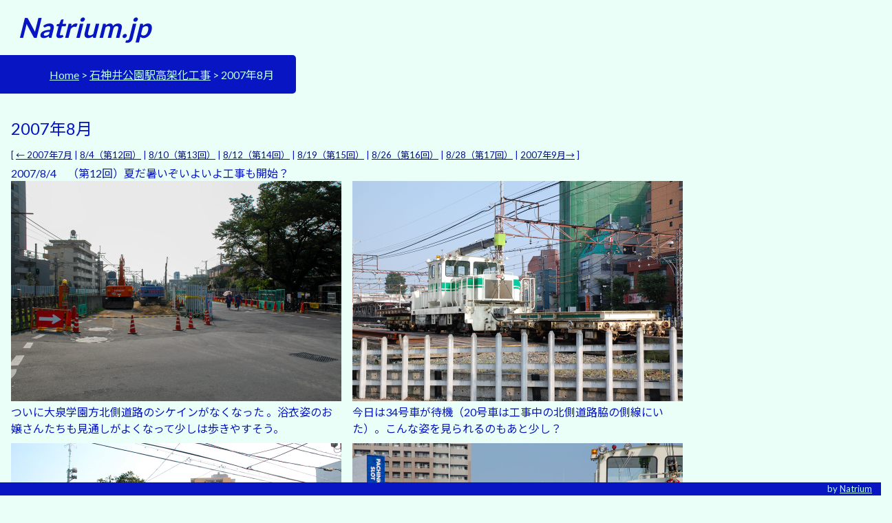

--- FILE ---
content_type: text/html
request_url: https://natrium.jp/shakujii/2007/200708.html
body_size: 4570
content:
<!DOCTYPE html>
<html lang="ja">
	<head>
		<meta charset="UTF-8">
		<title>Natrium.jp - 石神井公園駅高架化工事を記録する 2007.8</title>
		<meta name="viewport" content="width=device-width, initial-scale=1">	<!-- iOS9バグは考慮していません(shrink-to-fit=noを入れていない) -->
		<link rel="stylesheet" href="../../css/2024.css">
		<link rel="icon" type="image/x-icon" href="../../image/icon/favicon.ico">
		<script type="text/javascript" src="../../js/jquery.js"></script>
		<script type="text/javascript" src="../../js/2020.js"></script>
		<link rel="apple-touch-icon" href="apple-touch-icon.png">
		<meta name="theme-color" media="(prefers-color-scheme: light)" content="#1989fc">
		<meta name="theme-color" media="(prefers-color-scheme: dark)" content="#0716c2">
	</head>
	<body>
		<main>
			<section class="title_block" id="page_title">
				<div class="normal_title back_neutral">
					<span class="title_text">Natrium.jp</span> <span class="title_notice"></span>
				</div>
				<div class="breadcrumb back_blue">
					<ul>
						<li><a href="../../index.html">Home</a></li>
						<li><a href="../index.html">石神井公園駅高架化工事</a></li>
						<li>2007年8月</li>
					</ul>
				</div>
			</section>
			<section class="page_title_block">
			<div class="shakujii_contents">
				<div class="shakujii_title">2007年8月</div>
				<div class="shakujii_link">
					<div class="shakujii_index">[ <a href="200707.html">&larr; 2007年7月</a> </div>
					<div class="shakujii_index">| <a href="#20070804">8/4（第12回）</a> </div>
					<div class="shakujii_index">| <a href="#20070810">8/10（第13回）</a> </div>
					<div class="shakujii_index">| <a href="#20070812">8/12（第14回）</a> </div>
					<div class="shakujii_index">| <a href="#20070819">8/19（第15回）</a> </div>
					<div class="shakujii_index">| <a href="#20070826">8/26（第16回）</a> </div>
					<div class="shakujii_index">| <a href="#20070828">8/28（第17回）</a> </div>
					<div class="shakujii_index">| <a href="200709.html">2007年9月&rarr;</a> ]</div>
				</div>
			<div class="shakujii_subtitle" id="200708">&nbsp;<br></div>
			<div class="photo_box" id="20070804">
				<div class="photo_title">
					2007/8/4　（第12回）夏だ暑いぞいよいよ工事も開始？
				</div>
				<div class="photo_item">
					<div class="photo_image">
						<img src="200708/20070804-01.jpg" alt="シケイン解消" width="480" height="320">
					</div>
					<div class="photo_caption">
						ついに大泉学園方北側道路のシケインがなくなった 。浴衣姿のお嬢さんたちも見通しがよくなって少しは歩きやすそう。
					</div>
				</div>
				<div class="photo_item">
					<div class="photo_image">
						<img src="200708/20070804-02.jpg" alt="34号車" width="480" height="320">
					</div>
					<div class="photo_caption">
						今日は34号車が待機（20号車は工事中の北側道路脇の側線にいた）。こんな姿を見られるのもあと少し？
					</div>
				</div>
				<div class="photo_item">
					<div class="photo_image">
						<img src="200708/20070804-03.jpg" alt="準備工事その1" width="480" height="320">
					</div>
					<div class="photo_caption">
						なぜなら、いよいよ保線区の大泉学園方北側で準備工事らしきものが始まったから。
					</div>
				</div>
				<div class="photo_item">
					<div class="photo_image">
						<img src="200708/20070804-04.jpg" alt="準備工事その2" width="480" height="320">
					</div>
					<div class="photo_caption">
						保線区の詰所がラッピングされてしまった。工事用車両が乗り入れる道路を作っているのだろうか。
					</div>
				</div>
				<div class="photo_item">
					<div class="photo_image">
						<img src="200708/20070804-05.jpg" alt="準備工事その3" width="480" height="320">
					</div>
					<div class="photo_caption">
						線路の反対側から見るとこんな感じに。
					</div>
				</div>
				<div class="photo_item">
					<div class="photo_image">
						<img src="200708/20070804-06.jpg" alt="準備工事その4" width="480" height="320">
					</div>
					<div class="photo_caption">
						ホームから見ると、実は練馬高野台方はそのままだったり。しかし、置かれていた備品はすっかり片付けられてしまっている。
					</div>
				</div>
				<div class="photo_item">
					<div class="photo_image">
						<img src="200708/20070804-07.jpg" alt="レールの山" width="480" height="320">
					</div>
					<div class="photo_caption">
						大泉学園方のLIFE前には、輸送を終えたレールの山。おそらく上り線を北側に増設していくのだと思うが、さてどのように工事がすすむのやら。
					</div>
				</div>
				<div class="photo_item">
					<div class="photo_image">
						<img src="200708/20070804-08.jpg" alt="謎その1" width="480" height="320">
					</div>
					<div class="photo_caption">
						上りホームには謎のマーキングが出現。新しい階段でも作るのか？<br>
						工事期間中に利用する地下通路を作るという話が出ているので、そこへの入り口かもしれない。
					</div>
				</div>
				<div class="photo_item">
					<div class="photo_image">
						<img src="200708/20070804-09.jpg" alt="謎その2" width="480" height="320">
					</div>
					<div class="photo_caption">
						下りホームにもほぼ同じ位置に同様のマーキング。しかしこちらは黄色い線の外側まではみ出している。<br>
						中線側は利用しないので、ギリギリまで使ってしまうのかも。しかし、枠内にある柱はどうするのだろうか。
					</div>
				</div>
				<div class="photo_item">
					<div class="photo_image">
						<img src="200708/20070804-10.jpg" alt="工" width="480" height="320">
					</div>
					<div class="photo_caption">
						上りホーム先頭位置にある「工」の字が入った境界標識。
					</div>
				</div>
				<div class="photo_item">
					<div class="photo_image">
						<img src="200708/20070804-11.jpg" alt="特急退避中" width="480" height="320">
					</div>
					<div class="photo_caption">
						そんなものを撮影していたら、中線にレッドアロー（10104F）が入線。実は回送で、上りの快速新木場行きをやり過ごすためしばし休憩していた。
					</div>
				</div>
				<div class="photo_item">
					<div class="photo_image">
						<img src="200708/20070804-12.jpg" alt="6109F" width="480" height="320">
					</div>
					<div class="photo_caption">
						下りホームに入ってくる6109F。これもそのうち改造されて白い顔になってしまうのかな。
					</div>
				</div>
			</div>
			<div class="photo_box" id="20070810">
				<div class="photo_title">
					2007/8/10　（第13回）
				</div>
				<div class="photo_item">
					<div class="photo_image">
						<img src="200708/20070810-01.jpg" alt="作業中" width="473" height="320">
					</div>
					<div class="photo_caption">
						工事用車両（34号車）がアタッチメントの換装作業中。
					</div>
				</div>
				<div class="photo_item">
					<div class="photo_image">
						<img src="200708/20070806-01.jpg" alt="ラッピング" width="240" height="320">
					</div>
					<div class="photo_caption">
						携帯電話で撮影モードを間違えたためほとんど見えないが、8/6の状態。保線区の詰め所が完全にテントで被われていた。前日に設営されこの日限りだったようで、左のように8/10には元通りに。<br>
						どうやらこの日、高架複々線化事業の着工感謝式が行われていた様子（西武鉄道インターネットかわら版より）。完成まで8年、先は長い。
					</div>
				</div>
			</div>
			<div class="photo_box" id="20070812">
				<div class="photo_title">
					2007/8/12　（第14回）
				</div>
				<div class="photo_item">
					<div class="photo_image">
						<img src="200708/20070812-01.jpg" alt="仮囲い撤去" width="480" height="320">
					</div>
					<div class="photo_caption">
						仮囲い工事は終わった様子。実のところ、工事前と何が変わったのか分からない。
					</div>
				</div>
				<div class="photo_item">
					<div class="photo_image">
						<img src="200708/20070812-02.jpg" alt="工事案内" width="480" height="320">
					</div>
					<div class="photo_caption">
						踏切脇に設置された工事案内のポスター。
					</div>
				</div>
				<div class="photo_item">
					<div class="photo_image">
						<img src="200708/20070812-03.jpg" alt="工事看板" width="480" height="320">
					</div>
					<div class="photo_caption">
						石神井公園2号踏切脇の備品置き場。北側道路の水道工事は先月で終わっていた。
					</div>
				</div>
				<div class="photo_item">
					<div class="photo_image">
						<img src="200708/20070812-04.jpg" alt="9104F" width="480" height="320">
					</div>
					<div class="photo_caption">
						西武園遊園地のヘッドマーク（ハローキティ）を掲示した9104Fを後追い。
					</div>
				</div>
				<div class="photo_item">
					<div class="photo_image">
						<img src="200708/20070812-05.jpg" alt="今日の34号車" width="480" height="320">
					</div>
					<div class="photo_caption">
						今日の34号車。うしろの景色がだんだんすっきりしてきているような気が。
					</div>
				</div>
				<div class="photo_item">
					<div class="photo_image">
						<img src="200708/20070812-06.jpg" alt="20107F" width="480" height="320">
					</div>
					<div class="photo_caption">
						上り線に入ってくる20107F。
					</div>
				</div>
			</div>
			<div class="photo_box" id="20070819">
				<div class="photo_title">
					2007/8/19　（第15回）
				</div>
				<div class="photo_item">
					<div class="photo_image">
						<img src="200708/20070819-01.jpg" alt="工事も夏休み" width="480" height="320">
					</div>
					<div class="photo_caption">
						工事も夏休みらしく一段落。すっかりきれいに整理されてしまった保線区の入り口。
					</div>
				</div>
				<div class="photo_item">
					<div class="photo_image">
						<img src="200708/20070819-02.jpg" alt="石神井公園2号踏切から" width="480" height="320">
					</div>
					<div class="photo_caption">
						石神井公園2号踏切からみた石神井公園駅。中線には、今日も退避中のニューレッドアローが停車中。
					</div>
				</div>
				<div class="photo_item">
					<div class="photo_image">
						<img src="200708/20070819-03.jpg" alt="駅名標" width="480" height="320">
					</div>
					<div class="photo_caption">
						石神井公園南側道路からのショット。高架になるとここはかなり殺風景になるのではなかろうか。
					</div>
				</div>
				<div class="photo_item">
					<div class="photo_image">
						<img src="200708/20070819-04.jpg" alt="南口" width="480" height="320">
					</div>
					<div class="photo_caption">
						石神井公園駅南口改札付近。工事中は跨線橋の代わりに地下通路が出来るらしいが、改札はどうなるのだろう。
					</div>
				</div>
				<div class="photo_item">
					<div class="photo_image">
						<img src="200708/20070819-05.jpg" alt="券売機" width="480" height="320">
					</div>
					<div class="photo_caption">
						券売機付近。西武線としては典型的か。
					</div>
				</div>
				<div class="photo_item">
					<div class="photo_image">
						<img src="200708/20070819-06.jpg" alt="定期券売り場" width="480" height="320">
					</div>
					<div class="photo_caption">
						定期券売り場付近。
					</div>
				</div>
				<div class="photo_item">
					<div class="photo_image">
						<img src="200708/20070819-07.jpg" alt="売店" width="480" height="320">
					</div>
					<div class="photo_caption">
						改札の向かい側は売店になっている。
					</div>
				</div>
				<div class="photo_item">
					<div class="photo_image">
						<img src="200708/20070819-08.jpg" alt="工事の概要" width="480" height="320">
					</div>
					<div class="photo_caption">
						各踏切近くに掲示されている工事の概要説明。<br>
						これによると、石神井公園駅では、現在の保線区あたりにまず高架で上り線1面2線のホームが出来、上り線を移設してから下り線を現在の上り線の上に作るようだ。
					</div>
				</div>
				<div class="photo_item">
					<div class="photo_image">
						<img src="200708/20070819-09.jpg" alt="3003F" width="480" height="320">
					</div>
					<div class="photo_caption">
						下り線に進入する準急　西武球場前行き3003F。
					</div>
				</div>
			</div>
			<div class="photo_box" id="20070826">
				<div class="photo_title">
					2007/8/26　（第16回）
				</div>
				<div class="photo_item">
					<div class="photo_image">
						<img src="200708/20070826-01.jpg" alt="北口" width="480" height="320">
					</div>
					<div class="photo_caption">
						石神井公園北口の全景。
					</div>
				</div>
				<div class="photo_item">
					<div class="photo_image">
						<img src="200708/20070826-02.jpg" alt="富士街道" width="480" height="320">
					</div>
					<div class="photo_caption">
						駅北口入口の交差点から富士街道を石神井公園1号踏切方向に見る。
					</div>
				</div>
				<div class="photo_item">
					<div class="photo_image">
						<img src="200708/20070826-03.jpg" alt="更地からホーム" width="480" height="320">
					</div>
					<div class="photo_caption">
						いまだけ限定。見通しのよいところで1枚。
					</div>
				</div>
				<div class="photo_item">
					<div class="photo_image">
						<img src="200708/20070826-04.jpg" alt="工事用台車" width="480" height="320">
					</div>
					<div class="photo_caption">
						レールを運搬するものか？組み立てられた状態で留置されている工事用車両というか台車209号と210号。ほとんど同じ仕様ながら、210号には緑色の帯が入っている。このところ運搬されているレールは練馬高野台方へ順次移動されている様子。
					</div>
				</div>
				<div class="photo_item">
					<div class="photo_image">
						<img src="200708/20070826-05.jpg" alt="穴？" width="480" height="320">
					</div>
					<div class="photo_caption">
						石神井公園1号踏切南側の怪しい穴？というか掘ってまた埋めたような&hellip;
					</div>
				</div>
				<div class="photo_item">
					<div class="photo_image">
						<img src="200708/20070826-06.jpg" alt="37号車" width="480" height="320">
					</div>
					<div class="photo_caption">
						石神井公園駅の保線区には見慣れない工事車両が。なんだか真新しいのははじめて見る37号車。
					</div>
				</div>
				<div class="photo_item">
					<div class="photo_image">
						<img src="200708/20070826-07.jpg" alt="レールに埋もれる" width="480" height="320">
					</div>
					<div class="photo_caption">
						レールの山に埋もれているように見える。
					</div>
				</div>
				<div class="photo_item">
					<div class="photo_image">
						<img src="200708/20070826-08.jpg" alt="34号車" width="480" height="320">
					</div>
					<div class="photo_caption">
						37号車の大泉学園寄りに34号車が逆向きで停車中。奥の詰め所はなにやら建設資材のようなものが並んでいるようで。
					</div>
				</div>
				<div class="photo_item">
					<div class="photo_image">
						<img src="200708/20070826-09.jpg" alt="まるいち" width="480" height="320">
					</div>
					<div class="photo_caption">
						いままで気がつかなかった1番線の「まるいち」。ほかの番線表示は丸ではなく四角なのに、なぜかこれだけ丸。
					</div>
				</div>
				<div class="photo_item">
					<div class="photo_image">
						<img src="200708/20070826-10.jpg" alt="営業延長" width="480" height="320">
					</div>
					<div class="photo_caption">
						8月中に閉店するはずだった北口の100円ショップ。9月末まで営業期間が延長されたらしい。
					</div>
				</div>
			</div>
			<div class="photo_box" id="20070828">
				<div class="photo_title">
					2007/8/28　（第17回）
				</div>
				<div class="photo_item">
					<div class="photo_image">
						<img src="200708/20070828-01.jpg" alt="信号が" width="480" height="320">
					</div>
					<div class="photo_caption">
						中線の大泉学園方にあったバッテン付き信号機が柱だけに。どうも先週取り外されたらしい。
					</div>
				</div>
			</div>
			</div>
			<div class="shakujii_navi">
				<a href="200707.html">&larr;前へ</a> | <a href="#page_title">&uarr;上へ</a> | <a href="200709.html">次へ&rarr;</a><br>
				&nbsp;<br>
			</div>
			</section>
			<section>
				<div class="bottom_message">
					by <a href="../../mail.html">Natrium</a>
				</div>
			</section>
		</main>
	</body>
</html>



--- FILE ---
content_type: text/css
request_url: https://natrium.jp/css/2024.css
body_size: 6339
content:
@charset "UTF-8";

@import url(https://fonts.googleapis.com/css?family=Lato:400,700);
@import url(https://fonts.googleapis.com/earlyaccess/notosansjp.css);

body {
	font-family: Lato, "Noto Sans JP", "游ゴシック Medium", "游ゴシック体", "Yu Gothic Medium", YuGothic, "ヒラギノ角ゴ ProN", "Hiragino Kaku Gothic ProN", "メイリオ", Meiryo, "ＭＳ Ｐゴシック", "MS PGothic", sans-serif;
	font-weight: 400;
	background-color: rgba(233, 255, 248, 1);			/* 薄青色#e9fff8相当（コントラスト改善） */
	color: #0716c2;									/* 濃いめの青色 */
	margin: 0;
	padding: 0;
	-webkit-text-size-adjust: 100%;						/* 文字サイズ崩れ除け */
}

a:link		{ color: #07108e }
a:visited	{ color: #1e0994 }
a:active	{ color: #0f10ca }							/* 通常表示でのコントラスト改善 */
a:hover		{ color: #0f10ca }   						/* 通常表示でのコントラスト改善 */

/* グローバル変数の設定 */
:root {
	--background_white: rgba(255,255,255,0.8); 			/* 文字の背景（透過あり） */
	--background_black: rgba(18,18,18,0.8); 			/* ダークモード用透過色	*/
	--text_font_size: 0.65em;							  /* デフォルトの文字サイズ（medium相当） */
}

/* IE9以下の古いバージョンには対応しません */

/* ================================================================================================================== */
/* トップページの設定（全画面スクロール） */
html, body {
	padding: 0;
	margin: 0;
}

.full-page-scroll {
	width: 100%;
	height: 100vh;
	scroll-snap-type: y mandatory;
	overflow-y: auto;
	-webkit-overflow-scrolling: touch;
}

.section {
	width: 100%;
	height: 100vh;
	scroll-snap-align: start;
}

.content {													/* ページ中央部のコンテンツ表示位置 */
	padding-left: 20%;
	padding-top: 30vh;
}

/* トップページ各画面の背景画像設定（中央寄せ） */
.shakujii {
  background-image: url("/image/top/shakujii.jpg");
  background-size: cover;
  background-position: center center;
}

.bus_stops {
  background-image: url("/image/top/bus_stops.jpg");
  background-size: cover;
  background-position: center center;
}

.canal_lot {
  background-image: url("/image/top/canal_lot.jpg");
  background-size: cover;
  background-position: center center;
}

.fumikiri {
  background-image: url("/image/top/fumikiri.jpg");
  background-size: cover;
  background-position: center center;
}

.rphoto {
  background-image: url("/image/top/rphoto.jpg");
  background-size: cover;
  background-position: center center;
}

.travel {
  background-image: url("/image/top/travel.jpg");
  background-size: cover;
  background-position: center center;
}

.diary {
  background-image: url("/image/top/dialy.jpg");
  background-size: cover;
  background-position: center center;
}

/* ================================================================================================================== */
/* トップページのヘッダー（フルスクリーン表示） */
.page_title {											/* ページタイトルを左上に表示 */
	position: fixed;
	top: 0;
	left: 0;
	background: rgba(255,255,255,0.4);
	margin: 28px 0px 0px 15px;
	padding: 0px 10px 0px 10px;
}

.page_index {
	position: fixed;
	top: 0;
	right: 30px;
	background: rgba(255,255,255,0.4);
	margin: 2px 0px 0px 0px;
	padding: 0px 10px 0px 10px;
}

/* トップページ各画面のメニュー表示設定（白透過背景） */
.shakujii_top p.top_menu_wide1 {
	background: var(--background_white);
	margin: 0px 0px 20px 0px;
	padding: 12px 20px 12px 20px;
	line-height: 1.3em;
}

.shakujii_top p.top_menu_narrow1 {
	display: none;
	background: var(--background_white);
	margin: 0px 0px 20px 0px;
	padding: 12px 20px 12px 20px;
	line-height: 1.3em;
}

.bus_stops_top p.top_menu_wide2 {
	background: var(--background_white);
	margin: 0px 0px 20px 0px;
	padding: 12px 20px 12px 20px;
	line-height: 1.3em;
}

.bus_stops_top p.top_menu_narrow2 {
	display: none;
	background: var(--background_white);
	margin: 0px 0px 20px 0px;
	padding: 12px 20px 12px 20px;
	line-height: 1.3em;
}

.canal_lot_top p.top_menu_wide3 {
	background: var(--background_white);
	margin: 0px 0px 20px 0px;
	padding: 12px 20px 12px 20px;
	line-height: 1.3em;
}

.canal_lot_top p.top_menu_narrow3 {
	display: none;
	background: var(--background_white);
	margin: 0px 0px 20px 0px;
	padding: 12px 20px 12px 20px;
	line-height: 1.3em;
}

.fumikiri_top p.top_menu_wide4 {
	background: var(--background_white);
	margin: 0px 0px 20px 0px;
	padding: 12px 20px 12px 20px;
	line-height: 1.3em;
}

.fumikiri_top p.top_menu_narrow4 {
	display: none;
	background: var(--background_white);
	margin: 0px 0px 20px 0px;
	padding: 12px 20px 12px 20px;
	line-height: 1.3em;
}

.rphoto_top p.top_menu_wide5 {
	background: var(--background_white);
	margin: 0px 0px 20px 0px;
	padding: 12px 20px 12px 20px;
	line-height: 1.3em;
}

.rphoto_top p.top_menu_narrow5 {
	display: none;
	background: var(--background_white);
	margin: 0px 0px 20px 0px;
	padding: 12px 20px 12px 20px;
	line-height: 1.3em;
}

.travel_top p.top_menu_wide6 {
	background: var(--background_white);
	margin: 0px 0px 20px 0px;
	padding: 12px 20px 12px 20px;
	line-height: 1.3em;
}

.travel_top p.top_menu_narrow6 {
	display: none;
	background: var(--background_white);
	margin: 0px 0px 20px 0px;
	padding: 12px 20px 12px 20px;
	line-height: 1.3em;
}

.diary_top p.top_menu_wide7 {
	background: var(--background_white);
	margin: 0px 0px 20px 0px;
	padding: 12px 20px 12px 20px;
	line-height: 1.3em;
}

.diary_top p.top_menu_narrow7 {
	display: none;
	background: var(--background_white);
	margin: 0px 0px 20px 0px;
	padding: 12px 20px 12px 20px;
	line-height: 1.3em;
}

/* その他の設定 */
.bottom_credit {										/* ページ末尾クレジットのデフォルト設定 */
	float: right;
	font-size: small;
	background: var(--background_white);
	padding: 20px 20px 20px 20px;
}

.main_menu {
	font-size: large;									/* デフォルトフォントサイズ */
}

.page_title .title_text {								/* タイトルのデフォルト設定 */
	font-size: 3.5em;
	font-style: italic;
	font-weight: bold;
}

.page_title .title_notice {								/* タイトル横注釈のデフォルト設定 */
	font-size: 0.7em;
}

.photo_notice {											/* 写真の二次利用について */
	position: fixed;
	bottom: 10px;
	left: 0;
	background: rgba(255,255,255,0.4);
	margin: 28px 0px 0px 15px;
	padding: 0px 10px 0px 10px;
}

.photo_notice2 {											/* 写真の二次利用について */
/*	position: fixed;	*/
	bottom: 10px;
	left: 0;
	border: 1px solid #a3fff5;
	border-collapse: separate;								/* Safariのバグ避け（border属性が反映されない） */
	background: rgba(255,255,255,0.4);
	margin: 28px 30px 10px 15px;
	padding: 0px 10px 10px 10px;
}

.mail_caption {
	margin-left: 30px;
	margin-top: 10px;
	margin-right: 10px;
}

.submenu_index {
	display: inline-block;
}

.prev_navi {
	margin-bottom: 1em;
	width: 100%;
}

/* ================================================================================================================== */
/* 個別ページの設定 */
.normal_title {											/* ページタイトルを左上に表示 */
	position: static;
	top: 0;
	left: 0;
	margin: 1em 0px 1em 1em;
	padding: 0px 10px 0px 10px;
}

.normal_title .title_text {								/* タイトルのデフォルト設定 */
	font-size: 2.5em;
	font-style: italic;
	font-weight: bold;
}

.normal_title .title_notice {							/* タイトル横注釈のデフォルト設定 */
	font-size: 0.7em;
}

.breadcrumb {											/* パンくず */
	position: static;
	float: left;
	margin: 0em auto;
	padding: 0em 2em;
	background-color: #0716c2;
	border-radius: 0 5px 5px 0;
}

.breadcrumb a {
	color: rgba(188, 255, 235, 1);
}

.breadcrumb li {
	display: inline-block;
	color: rgba(188, 255, 235, 1);
}

.breadcrumb li::before {
	content: "> "
}

.breadcrumb li:first-child::before {
	content: "";
}

.title_block::after {									/* パンくずにページタイトルが隠れる現象の暫定対策(2021.9.26) */
	content: "\a";
	white-space: pre;
}

.update::before {										/* 更新履歴、不定期日記 */
	clear: both;
}

.update {
	position: absolute;
	float: left;
	margin: 4.5em 0 0 0;
}

.update .title {
	padding-left: 1em;
	font-size: x-large;
}

.update dt {
	clear: both;
	margin-top: 0.1em;
	margin-bottom: 0.1em;
	padding-left: 2em;
}

.update dt:nth-child(n+2) {
	padding-top: 0.5em;
}

.update dd {
	margin-left: 3em;
	margin-right: 1em;
	margin-bottom: 0.1em;
	line-height: 1.2em;
}

.update dl::after {
		content: "\a";
		white-space: pre;
}

.image_left {											/* 画像右のテキスト回り込み */
	float: left;
	margin-right: 1em;
	margin-bottom: 0.2em;
}

.page_bottom {											/* updateページの画面下端メッセージ */
	position: absolute;
	font-size: small;
	bottom: 0;
	right: 0;
	margin: 0px 1em 1em 0px;
	line-height: 0.5em;
	background: rgba(255,255,255,0.6);
	padding: 5px 3px 3px 5px;
}

.bottom_message {										/* 各ページのフッタ */
	position: fixed;
	font-size: small;
	bottom: 0;
	right: 0;
	left: 0;
	text-align: right;
	padding-right: 1em;
	line-height: 1.5em;
	color: rgba(188, 255, 235, 1);
	background-color: #0716c2;
}

.bottom_message a {
	color: rgba(188, 255, 235, 1);
}

/* 作業中 */
/* .sub_navi {												/* 各ページのページ内ナビ */
/*	position: absolute;
	font-size: small;
	right: 0;
	margin: 0px 1em 1em 15px;
	background: rgba(255,255,255,0.6);
	padding: 5px 3px 3px 5px;
}	*/

/* ================================================================================================================== */
/* 本文セクション設定 */
.section_main {											/* 共通設定（各ページ全画面固定背景） */
	width: 100%;
	height: 100vh;
	background-attachment: fixed;						/* iOS, iPadOSでは機能しない（以下で対策） */
}

/* 各目次ページ背景設定（iOS、iPadOS対策） */
.shakujii2::before {
	content: "";
	display: block;
	position: fixed;
	top: 0;
	left: 0;
	z-index: -1;
	width: 100%;
	height: 100vh;
	background-image: url("/shakujii/2007/200702/20070210-01.jpg");
	background-position: center;
	background-repeat: no-repeat;
	background-size: cover;
}

.bus_stops2::before {
	content: "";
	display: block;
	position: fixed;
	top: 0;
	left: 0;
	z-index: -1;
	width: 100%;
	height: 100vh;
	background-image: url("/bus_stops/a50/shimoigusa_02.jpg");
	background-position: center;
	background-repeat: no-repeat;
	background-size: cover;
}

.canal_lot2::before {
	content: "";
	display: block;
	position: fixed;
	top: 0;
	left: 0;
	z-index: -1;
	width: 100%;
	height: 100vh;
	background-image: url("/canal_lot/kintaro/kintaro_01.jpg");
	background-position: center;
	background-repeat: no-repeat;
	background-size: cover;
}

.rphoto2::before {
	content: "";
	display: block;
	position: fixed;
	top: 0;
	left: 0;
	z-index: -1;
	width: 100%;
	height: 100vh;
	background-image: url("/rphoto/shikoku/takamatsu30.jpg");
	background-position: center;
	background-repeat: no-repeat;
	background-size: cover;
}

.travel2::before {
	content: "";
	display: block;
	position: fixed;
	top: 0;
	left: 0;
	z-index: -1;
	width: 100%;
	height: 100vh;
	background-image: url("/travel/hk2005/hk2005-05.jpg");
	background-position: center;
	background-repeat: no-repeat;
	background-size: cover;
}

.fumikiri2::before {
	content: "";
	display: block;
	position: fixed;
	top: 0;
	left: 0;
	z-index: -1;
	width: 100%;
	height: 100vh;
	background-image: url("/fumikiri/seibu/ikebukuro/shakujii/shakujii01-00.jpg");
	background-position: center;
	background-repeat: no-repeat;
	background-size: cover;
}

/* 本文その他設定 */
.back_white {
	position: absolute;
	background: rgba(255,255,255,0.6);
}

.back_blue {
	position: absolute;
	top: 5em;
}

.back_neutral {
	position: absolute;
}

.back_gray {
	position: absolute;
	background: rgba(255,255,255,0.6);
	top: 5em;
	left: 1em;
	padding: 0 1em 0 0;
}

.back_gray .title {
	margin-left: -0.5em;
}

.itemlist {												/* 写真付き目次 */
	margin-top: 12em;
	margin-left: 1em;
}

.itemlist dt {
	clear: both;
}

.itemlist_subtitle {
	padding-left: 1em;
	margin-bottom: 0.2em;
	background: rgba(188, 255, 235, 0.8);
}

.itemlist_subtitle::before {
	content: "■";
}

.itemlist_items {
	display: flex;
	flex-wrap: wrap;
	margin-left: 0;
}

.itemlist_item {
/*	display: flex;
	float: left;	*/
	background: rgba(255,255,255,0.8);
	width: 355px;
	margin-right: 0.2em;
	margin-bottom: 0.2em;
	padding-right: 0.5em;
	border-radius: 10px 10px 10px 10px;
}

.itemlist_image {
	float: left;
	padding: 0.2em 1em 0 0.2em;
}

.itemlist_image img {
	border-radius: 10px 10px 10px 10px;
}

.itemlist_item p {
	margin-top: 0em;
	margin-bottom: 0.2em;
	padding-right: 0.5em;
	overflow: hidden;
}

.itemlist_comment {
	font-size: small;
	line-height: 0.8em;
}

.itemlist_title::after {
	content: "\a";
	white-space: pre;
}

.itemlist_comment::after {
	content: "\a";
	white-space: pre;
}

.itemlist_links {
	font-size: small;
	line-height: 0.8em;
}

.canal_contents {										/* 水路敷 */
	margin-left: 1em;
	width: 100%;
	display: flex;
	flex-wrap: wrap;
}

.canal_title {
	font-size: x-large;
	margin: 6.2em 1em 0.5em 0em;						/* iPhone縦画面ではパンくずに隠れてしまう（別途設定） */
	width: 100%;
}

.canal_link {											/* 水路敷ページの見出しリンク */
	font-size: small;
	background: rgba(255,255,255,0.8);
	margin: 0 0.5em 1em 0;
	padding: 0 1em 0 1em;
}

.canal_subtitle {
/*	display: block;
	float: left;	*/
	width: 100%;
}

.canal_subtitle::before {
	content: "■";
}

.canal_contents .items {
	display: flex;
/*	float: left;	*/
	width: 960px;
	margin-bottom: 0.2em;
}

.canal_contents .canal_caption {
	padding: 0 1em 1em 1em;
}

.canal_index {
	display: inline-block;
}

.end_comment {											/* ページ最下部コメント */
	margin-left: 1em;
	padding: 0 1em 0 1em;
	font-size: small;
	background: rgba(255,255,255,0.8);
}

.link_navi {											/* ページ下端のリンク */
	display: block;
	clear: both;
	margin-left: 1em;
	margin-bottom: 1em;
}

.menu_contents::after {
	content: "\a\a";
	white-space: pre;
}

.shakujii_contents {									/* 石神井公園 */
	margin-left: 1em;
	width: 100%;
	display: flex;
	flex-wrap: wrap;
}

.shakujii_title {
	font-size: x-large;
	margin: 6.2em 1em 0.5em 0em;
	width: 100%;
}

.shakujii_link {
	font-size: small;
}

.shakujii_subtitle {
	width: 100%;
	height: 5px;;
}

.shakujii_index {
	display: inline-block;
}

.photo_box {											/* 石神井公園の写真 */
/*	margin-left: 10px;	*/
	margin-bottom: 10px;
	display: flex;
	flex-wrap: wrap;
	width: 100%;
}

.photo_title {
	width: 100%;
}

.photo_item {
	display: flex;
	flex-direction: column;
	float: left;
}

.photo_image {
	margin-right: 1em;
}

.photo_caption {
	margin-bottom: 10px;
	width: 480px;
}

.shakujii_navi {										/* ページ下端のリンク */
	display: block;
	clear: both;
	margin-left: 1em;
	margin-bottom: 1em;
}

.notice_caution {
	margin-top: 20px;
	margin-left: 30px;
	margin-right: 10px;
}

.notice_article {
	margin-left: 30px;
	margin-right: 10px;
}

.notice_comment {
	margin: 0 10px 10px 30px;
/*	margin-left: 30px;
	margin-right: 10px;
	margin-bottom: 10px;	*/
}

code {
	border: 1px solid;
	border-radius: 3px;
	padding: 2px;
/*	background-color: #cccccc;	*/
	background-color: #eeeeee;			/* Windows/Android版Edge/Chrome強制ダークモード対策2024.3.31 */
	vertical-align: 2px;
	font-size: 1.2em;
	font-style: italic;
}

.diary_table {
	margin-left: 40px;
	border-collapse: collapse;
	border: 1px solid #0f1dda;
	margin-bottom: 10px;
}

.diary_table th {
	border: 1px solid #0f1dda;
	padding-left: 5px;
	padding-right: 5px;
	background-color: #a9e2e7;
}

.patern2 th {
	border: 1px solid #0f1dda;
	padding-left: 5px;
	padding-right: 5px;
	background-color: #c1e8ff;
}

.diary_table td {
	border: 1px solid #0f1dda;
	padding-left: 5px;
	padding-right: 5px;
}

.bus_items {
	margin-top: 12em;
	margin-left: 1em;
}

.busitem_subtitle {
	padding-left: 1em;
	margin-bottom: 0.2em;
	background: rgba(188, 255, 235, 0.8);
}

/* ================================================================================================================== */
/* レスポンシブデザイン */
@media (max-width: 1024px) {							/* 狭幅用表示 */
	.shakujii_top p.top_menu_wide1 {
		display: none;
	}
	.shakujii_top p.top_menu_narrow1 {
		display: block;
	}
	.bus_stops_top p.top_menu_wide2 {
		display: none;
	}
	.bus_stops_top p.top_menu_narrow2 {
		display: block;
	}
	.canal_lot_top p.top_menu_wide3 {
		display: none;
	}
	.canal_lot_top p.top_menu_narrow3 {
		display: block;
	}
	.fumikiri_top p.top_menu_wide4 {
		display: none;
	}
	.fumikiri_top p.top_menu_narrow4 {
		display: block;
	}
	.rphoto_top p.top_menu_wide5 {
		display: none;
	}
	.rphoto_top p.top_menu_narrow5 {
		display: block;
	}
	.travel_top p.top_menu_wide6 {
		display: none;
	}
	.travel_top p.top_menu_narrow6 {
		display: block;
	}
	.diary_top p.top_menu_wide7 {
		display: none;
	}
	.diary_top p.top_menu_narrow7 {
		display: block;
	}
	.photo_item {										/* 画像サイズ一定 */
		margin-right: 10px;
	}
	.photo_image {
		width: 480px;
		height: 320px;
	}
	.photo_caption {
		width: 480px;
		margin-top: 5px;
	}
/*	.photo_image2 {
		width: 480px;
		height: 640px;
	}
	.photo_image_640 {
		width: 640px;
		height: 320px;
	}
	.photo_caption_640 {
		width: 640px;
		margin-top: 5px;
	}						*/
}

@media (min-height: 513px) and (max-height: 834px) {	/* iPad横画面などで画面下へのはみ出しを避ける(2024.6.10追加) */
	.shakujii_top {
		padding-top: 25vh;
		font-size: small;								/* 2025.5.15追加 */
	}
	.fumikiri_top {
		padding-top: 25vh;
		font-size: small;								/* 2024.7.4追加 */
	}
	.canal_lot_top {
		padding-top: 25vh;
		font-size: small;								/* 2024.10.26追加 */
	}
}

@media (min-width: 1025px) and (max-width: 1200px) {	/* 中間幅表示（水路敷のみ文字小） */
/*	.canal_lot_top p.top_menu_wide3 {
		font-size: small;
	}	*/
}

@media (min-width: 1025px) {							/* 広幅時のコンテンツ表示 */
	.canal_contents .items {
		width: 97vw;
	}
}

@media (min-width: 1981px) {
	.canal_contents .items {
		width: 960px;
	}
}

@media (min-width: 680px) and (max-width: 1010px) {		/* 中幅時 */
	.photo_item {										/* 2列で画像を縮小 */
		width: 48%;
		margin-right: 10px;
	}
	.photo_image {
		width: 98%;
		height: auto;
	}
	.photo_image img {
		width: 100%;
		height: auto;
	}
	.photo_caption {
		width: 95%;
	}
}

@media (max-width: 990px) {								/* 狭幅時のコンテンツ表示 */
	.canal_contents .items {
		width: 95vw;
	}
}

@media (max-width: 768px) {								/* 日記画像のテキストを下に */
	.image_left {
		float: none;
	}
	.photo_text::before {
		content: "\a";
		white-space: pre;
	}
}

@media (max-width: 810px) {
	.canal_img img {
		width: 50vw;
		height: auto;
	}
}

@media (max-width: 580px) {								/* 石神井公園駅目次の位置調整 */
	.shakujii3 {
		margin-top: 5.7em;
	}
	.shakujii4 {
		margin-top: 15.7em;;
	}
}

@media (max-width: 550px) {								/* 狭幅時の日記画像 */
	.update img {
		width: 95%;
		height: auto;
	}
	.update video {										/* 動画の設定を追加 */
		width: 95%;
		height: auto;
	}
	.image_left {
		margin-right: 0em;
		margin-bottom: 0em;
	}
}

@media (max-width: 512px) {								/* スマートフォン縦画面（タイトル文字小） */
	.page_title .title_text {
		font-size: 2.5em;
	}
	.page_index {
		font-size: x-small;
	}
	.normal_title .title_notice {						/* タイトル横注釈のデフォルト設定 */
		display: none;
	}
	.photo_image {
		width: 90%;
		height: auto;
	}
	.photo_image img {
		width: 100%;
		height: auto;
	}
	.photo_caption {
		width: 90%;
	}
	.patern2 {											/* 表の横はみ出しを避ける（2024/9/25） */
		margin-left: -20px;
	}
}

@media (max-height: 512px) {							/* Androidなどの横画面（タイトル文字、コンテンツ文字小） */
	.page_title .title_text {
		font-size: 2.5em;
	}
	.page_index {
		font-size: x-small;
	}
	.content {
		font-size: small;
	}
	.page_navi {
		font-size: small;
	}
}

@media (max-width: 480px) {								/* 狭幅時の画像表示（iPhone SE縦画面） */
	.canal_contents .items {
		flex-direction: column;
	}
	.canal_title {
		margin-top: 7.2em;
	}
	.canal_img img {
		width: 95%;
	}
	.canal_contents .canal_caption {
		padding: 0 1em 1em 0;
	}
	.shakujii_title {
		margin-top: 7.2em;
	}
	.shakujii_link {
		width: 95%;
	}
	.photo_item {
		width: 100%;
	}
	.photo_image {
		width: 90%;
		height: auto;
	}
}

@media (max-height: 400px) {							/* iPhoneSEなどの横画面（クレジット非表示） */
	.bottom_credit {
		display: none;
	}
	.normal_title .title_notice {						/* タイトル横注釈のデフォルト設定 */
		display: none;
	}
}

/* ================================================================================================================== */
/* ダークモード対応 */
@media (prefers-color-scheme: dark) { 
	body {
/* 初期設定 */
/*		background-color: rgba(0, 24, 22, 1);			/* #001815 */
/*		color: #BCFFEB;	*/
/* 改訂設定その1 */
/*		background-color: #001616;					/* 2024.5.8 やや青みに修正 */
/*		color: #b4f0ea; */
/*　改訂設定その2（ChatGPTによる推奨色 2025.9.4） */
		background-color: #0d1b2a;
		color: #d6fff3;
	}

	a:link		{ color: #e8f8f6 }
	a:visited	{ color: #c2f7ea }						/* ChatGPT推奨色の中から選択 2025.9.4 */
	a:active	{ color: #e0fffb }						/* ChatGPT推奨色の中から選択 2025.9.4 */
	a:hover		{ color: #f0fff0 }						/* 通常表示でのコントラスト改善 */

	/* ダークモート用背景画像 */
	.shakujii {
		background-image: url("/image/top/shakujii_d.jpg");
	}
	.bus_stops {
		background-image: url("/image/top/bus_stops_d.jpg");
	}
	.canal_lot {
		background-image: url("/image/top/canal_lot_d.jpg");
	}
	.fumikiri {
		background-image: url("/image/top/fumikiri_d.jpg");
	}
	.rphoto {
		background-image: url("/image/top/rphoto_d.jpg");
	}
	.travel {
		background-image: url("/image/top/travel_d.jpg");
	}
	.diary {
		background-image: url("/image/top/dialy_d.jpg");
	}

	/* 文字背景透過色の設定 */
	.page_title {											/* ページタイトルを左上に表示 */
		background: rgba(18, 18, 18, 0.4);
	}
	.page_index {
		background: rgba(18, 18, 18, 0.4);
	}
	.photo_notice {											/* 写真の二次利用について */
		background: rgba(18, 18, 18, 0.4);
	}
	.shakujii_top p.top_menu_wide1 {
		background: var(--background_black);
	}
	.shakujii_top p.top_menu_narrow1 {
		background: var(--background_black);
	}
	.bus_stops_top p.top_menu_wide2 {
		background: var(--background_black);
	}
	.bus_stops_top p.top_menu_narrow2 {
		background: var(--background_black);
	}
	.canal_lot_top p.top_menu_wide3 {
		background: var(--background_black);
	}
	.canal_lot_top p.top_menu_narrow3 {
		background: var(--background_black);
	}
	.fumikiri_top p.top_menu_wide4 {
		background: var(--background_black);
	}
	.fumikiri_top p.top_menu_narrow4 {
		background: var(--background_black);
	}
	.rphoto_top p.top_menu_wide5 {
		background: var(--background_black);
	}
	.rphoto_top p.top_menu_narrow5 {
		background: var(--background_black);
	}
	.travel_top p.top_menu_wide6 {
		background: var(--background_black);
	}
	.travel_top p.top_menu_narrow6 {
		background: var(--background_black);
	}
	.diary_top p.top_menu_wide7 {
		background: var(--background_black);
	}
	.diary_top p.top_menu_narrow7 {
		background: var(--background_black);
	}
	.bottom_credit {										/* ページ末尾クレジットのデフォルト設定 */
		background: var(--background_black);
	}
	.back_white {
		background: rgba(18, 18, 18, 0.4);
	}
	.back_gray {
		background: rgba(18, 18, 18, 0.4);
	}
	.itemlist_subtitle {
		background: rgba(0, 24, 22, 0.8);
	}
	.itemlist_item {
		background: rgba(18, 18, 18, 0.8);
	}
	.canal_link {											/* 水路敷ページの見出しリンク */
		background: rgba(18, 18, 18, 0.4);
	}
	.end_comment {											/* ページ最下部コメント */
		background: rgba(18, 18, 18, 0.4);
	}
	.diary_table {											/* 2024.5.8 teble罫線の色変更 */
		border: 1px solid #80e3e3;
	}
	.diary_table th {
		border: 1px solid #80e3e3;
		background-color: #283536;
	}
	.diary_table td {
		border: 1px solid #80e3e3;
	}
	.patern2 th {
		background-color: #214321;
	}
	code {
		background-color: #333333;
	}
	.breadcrumb {											/* 2024.5.9 パンくずの色変更 */
		background-color: #081680;
	}
	.bottom_message {										/* 各ページのフッタ */
		background-color: #081680;
	}
}

/* ================================================================================================================== */
/* HTML Living Standard対応 */
.table_normal {
	border-collapse: collapse;
}
.table_normal tr, th, td {
	border: 1px solid;
}
.table_normal th, td {
	text-align: center;
}

--- FILE ---
content_type: application/javascript
request_url: https://natrium.jp/js/2020.js
body_size: 495
content:
// 画面のサイズを拾う
function window_size() {
	var height1 = document.documentElement.clientHeight;	//クライアント領域(height + padding)画面外は含まない
	var height2 = document.documentElement.offsetHeight;	//表示している領域（画面の大きさと関係ない）
	var height3 = window.innerHeight;						//clientHeightと同じ値(Jquery)
	var height4 = window.outerHeight;						//height + padding + border（バーを含む）iPadOSのSafariでリサイズ時に正しい値が取得されない
	var width1 = document.documentElement.clientWidth;
	var width2 = document.documentElement.offsetWidth;
	var width3 = window.innerWidth;
	var width4 = window.outerWidth;

	$(".c_height1 span").text(height1);
	$(".c_height2 span").text(height2);
	$(".c_height3 span").text(height3);
	$(".c_height4 span").text(height4);
	$(".c_width1 span").text(width1);
	$(".c_width2 span").text(width2);
	$(".c_width3 span").text(width3);
	$(".c_width4 span").text(width4);
}

//初期の処理
$(function(){
	window_size();
	$(".dpr span").text(window.devicePixelRatio);			//デバイスピクセル比
});

//画面リサイズ時の処理
$(window).resize(function() {
	window_size();
});
